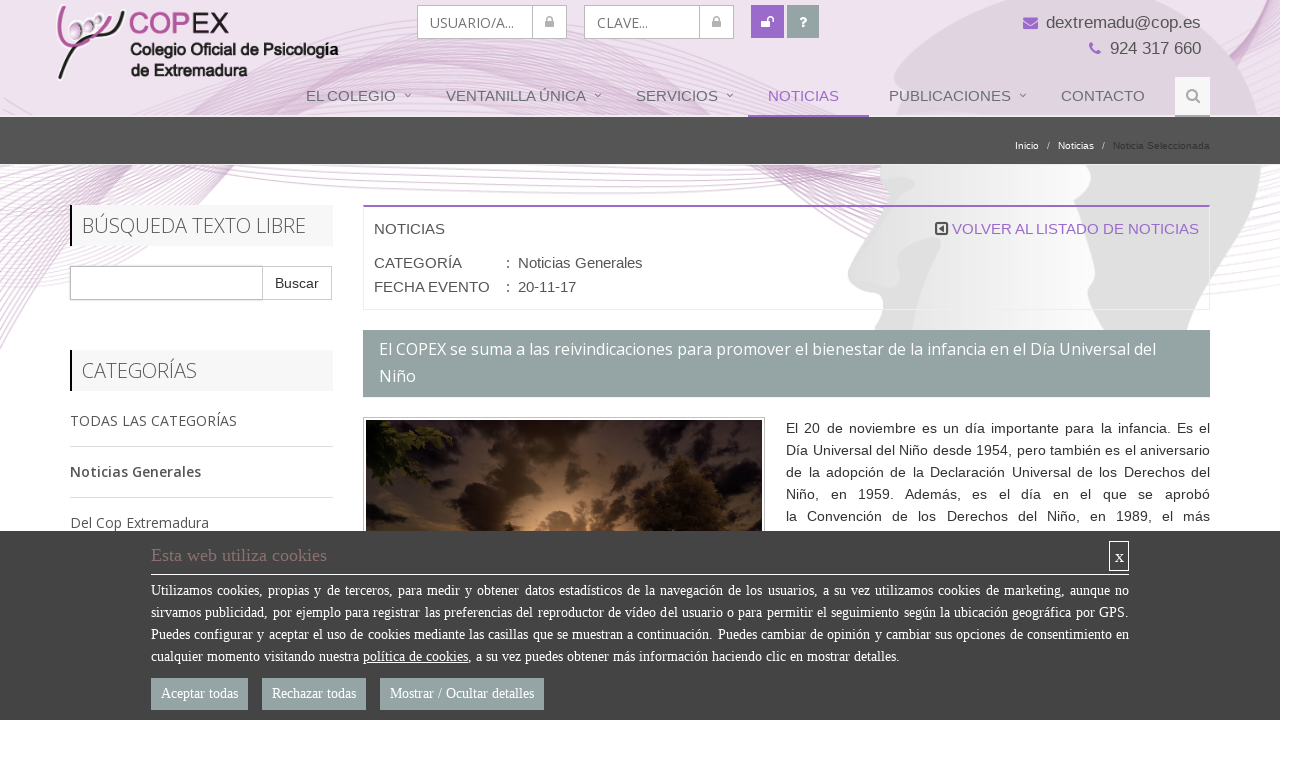

--- FILE ---
content_type: text/html; charset=UTF-8
request_url: https://copex.es/actualidad/noticia_des.php?id_not=298&id_categoria=8&id_subcategoria=&id_y=2017&id_m=&f_pagina=&b_libre=
body_size: 10517
content:
<!DOCTYPE html>
<!--[if IE 8]> <html lang="en" class="ie8"> <![endif]-->
<!--[if IE 9]> <html lang="en" class="ie9"> <![endif]-->
<!--[if !IE]><!--> <html lang="en"> <!--<![endif]-->
<head>
    <title>COP Extremadura</title>
<meta charset="utf-8">
<meta name="viewport" content="width=device-width, initial-scale=1.0">
<meta name="description" content="">
<meta name="author" content="">
<link rel="shortcut icon" href="/favicon.ico">    <link rel='stylesheet' type='text/css' href='//fonts.googleapis.com/css?family=Open+Sans:400,300,600&amp;subset=cyrillic,latin'>
<!-- CSS Global Compulsory -->
<link rel="stylesheet" href="/css/bootstrap.min.css">
<link rel="stylesheet" href="/css/style.css">
<!-- CSS Header and Footer -->
<link rel="stylesheet" href="/css/header-default.css">
<link rel="stylesheet" href="/css/footer-v1.css">
<!-- CSS Implementing Plugins -->
<link rel="stylesheet" href="/css/animate.css">
<link rel="stylesheet" href="/css/line-icons.css">
<link rel="stylesheet" href="/css/font-awesome.min.css">
<link rel="stylesheet" type="text/css" href="/css/jquery.fancybox.css" media="screen" />
<!-- CSS Theme -->    
<link rel="stylesheet" href="/css/sky-forms.css">
<link rel="stylesheet" href="/css/custom-sky-forms.css">
<link rel="stylesheet" href="/css/color/purple.css" id="style_color">
<link rel="stylesheet" href="/css/custom.css">
<script>
function aceptar() {
    //Generamos la cookie
    var myCookie = setCookie("i_cookies", 2, 365);
    $("#cookie").hide();
}
function rechazar() {
    //Generamos la cookie
    var myCookie = setCookie("i_cookies", 3, 0.01);
    $("#cookie").hide();
}
function abrircookie() {
    $("#cookie").fadeIn("slow","linear");
}
function setCookie(cname, cvalue, days) {
    var d = new Date();
    d.setTime(d.getTime()+(days * 24 * 60 * 60 * 1000));
    var expires = "expires="+d.toGMTString();
    document.cookie = cname + "=" + cvalue + "; " + expires;
}
</script>    <link rel="stylesheet" href="/css/carousel/owl.carousel.css">
    <link rel="stylesheet" type="text/css" href="/css/jquery.fancybox.css" media="screen" />
</head>	

<body>
<div class="wrapper cabe11">     
    <div class="header">
        <div id="cookie" >
<div class="cookieMessage">
    
    <div>
	    <div style="border-bottom: 1px solid #fff; padding-bottom: 5px; margin-bottom: 5px; font-size: 18px; color: #8c7070;">Esta web utiliza cookies
	    <div style="float: right; width: 20px; cursor: pointer; color: #fff; border: 1px solid #fff; text-align: center;" onclick="aceptar();">x</div>
	    </div>
	    <div>Utilizamos cookies, propias y de terceros, para medir y obtener datos estadísticos de la navegación de los usuarios, a su vez utilizamos cookies de marketing, aunque no sirvamos publicidad, por ejemplo para registrar las preferencias del reproductor de vídeo del usuario o para permitir el seguimiento según la ubicación geográfica por GPS. Puedes configurar y aceptar el uso de cookies mediante las casillas que se muestran a continuación. Puedes cambiar de opinión y cambiar sus opciones de consentimiento en cualquier momento visitando nuestra <a href="/colegio/politica_cookies.php" style="">política de cookies</a>, a su vez puedes obtener más información haciendo clic en mostrar detalles.</div>
    </div>
    <div id="" style="padding-top: 10px;">
    <button class="btn-u btn-u-default" style="padding: 5px 10px;" type="button" onclick="aceptar();"> Aceptar todas </button>
    <button class="btn-u btn-u-default" style="padding: 5px 10px; margin-left: 10px;" type="button" onclick="rechazar();"> Rechazar todas </button>
    <button class="btn-u btn-u-default" style="padding: 5px 10px; margin-left: 10px;" type="button" data-toggle="collapse" data-target="#detaid" aria-expanded="false" aria-controls="detaid"> Mostrar / Ocultar detalles </button>
    </div>

	<div class="collapse multi-collapse" id="detaid" style="clear: both; padding-top: 20px;">
		
		<div style="padding-top: 10px;">
		    <div style="pointer-events: auto; margin-left: 8px; margin-right: 0px;">
			    <div>
				    <div id="">
					    <div id="">
						    <div style="float: left;" title="Obligatorio. No se puede deseleccionar. Las cookies necesarias activan las funciones básicas como la navegación en la página y el acceso a áreas seguras de la página web. La página web no puede funcionar adecuadamente sin estas cookies."><input type="checkbox" id="nec" class="" disabled="disabled" checked="checked"><label for="nec" style="color: #fff; padding-left: 10px; font-weight: normal;">Necesarias</label></div>
						    <div style="float: left; padding-left: 20px;" title="Las cookies Analíticas ayudan a los propietarios de páginas web a comprender cómo interactúan los visitantes con las páginas web reuniendo y proporcionando información de forma anónima."><input type="checkbox" id="ana" class="" tabindex="0"><label for="ana" style="color: #fff; padding-left: 10px; font-weight: normal;">Analíticas</label></div>
						    <div style="float: left; padding-left: 20px;" title="Las cookies de Personalización permiten a la página web recordar información que cambia la forma en que la página se comporta o el aspecto que tiene, como su idioma preferido o la región en la que usted se encuentra."><input type="checkbox" id="pre" class="" tabindex="0"><label for="pre" style="color: #fff; padding-left: 10px; font-weight: normal;">Personalización</label></div>
						    <div style="float: left; padding-left: 20px;" title="Las cookies de marketing se utilizan para rastrear a los visitantes en las páginas web. La intención es mostrar anuncios relevantes y atractivos para el usuario individual. "><input type="checkbox" id="mar" class="" tabindex="0"><label for="mar" style="color: #fff; padding-left: 10px; font-weight: normal;">Marketing</label></div>
					    </div>
				    </div>
			    </div>
		    </div>
	    </div>
		    
		<div class="tab-v99" style="clear: both; padding-top: 20px;">
            <ul class="nav nav-pills">
                <li class="active"><a href="#uno" data-toggle="tab">Declaración de cookies</a></li>
                <li><a href="#dos" data-toggle="tab">Acerca de las cookies</a></li>
            </ul>
				
			<div class="tab-content">
					
				<div class="tab-pane fade in active" id="uno">

					<div class="texto_suave" style="text-align: justify; padding-top: 10px;">
							
						<div class="row tab-v3">
					        <div class="col-md-3">
					            <ul class="nav nav-pills nav-stacked">
					                <li class="active"><a href="#hom-1" data-toggle="tab"> TÉCNICAS</a></li>
					                <li><a href="#hom-2" data-toggle="tab"> ANALÍTICAS</a></li>
					                <li><a href="#hom-3" data-toggle="tab"> PERSONALIZACIÓN</a></li>
					                <li><a href="#hom-4" data-toggle="tab"> SIN CLASIFICAR</a></li>
					            </ul>
					        </div>
	
					        <div class="col-md-9">
					           <div class="tab-content">
					                    
					                <div class="tab-pane fade in active" id="hom-1">
					                Las cookies técnicas son aquellas imprescindibles y estrictamente necesarias para el correcto funcionamiento de un sitio Web y el uso de las diferentes opciones y servicios que ofrece.
					                <table style="font-size: 12px; margin-top: 10px;">
					                <tr style="background-color: #bf9b9b;">
					                	<td>NOMBRE</td>
					                	<td>PROVEEDOR</td>
					                	<td>PROPÓSITO</td>
					                	<td>CADUCIDAD</td>
					                	<td>TIPO</td>
					                </tr>
					                <tr>
					                	<td valign="top">PHPSESSID</td>
					                	<td valign="top">www.copex.es</td>
					                	<td valign="top">Conserva los estados de los usuarios en todas las peticiones de la página.</td>
					                	<td valign="top">Session</td>
					                	<td valign="top">HTTP</td>
					                </tr>
					                <tr>
					                	<td valign="top">i_cookies</td>
					                	<td valign="top">.copex.es</td>
					                	<td valign="top">Almacena el estado de consentimiento de cookies del usuario para el dominio actual.</td>
					                	<td valign="top">1 año</td>
					                	<td valign="top">HTTP</td>
					                </tr>
					                </table>
					                </div>
					                    
					                <div class="tab-pane fade in" id="hom-2">
					                Son las utilizadas por las páginas web, para elaborar perfiles de los usuarios donde se recogen detalles de la navegación mediante los que se pueden poder conocer las preferencias de los usuarios con el fin de mejorar la oferta de productos y servicios.
					                <table style="font-size: 12px; margin-top: 10px;">
					                <tr style="background-color: #bf9b9b;">
					                	<td>NOMBRE</td>
					                	<td>PROVEEDOR</td>
					                	<td>PROPÓSITO</td>
					                	<td>CADUCIDAD</td>
					                	<td>TIPO</td>
					                </tr>
					                <tr>
					                	<td valign="top">_gid</td>
					                	<td valign="top">.copex.es</td>
					                	<td valign="top">Registra una identificación única que se utiliza para generar datos estadísticos acerca de cómo utiliza el visitante el sitio web.</td>
					                	<td valign="top">1 día</td>
					                	<td valign="top">HTTP</td>
					                </tr>
					                <tr>
					                	<td valign="top">_ga</td>
					                	<td valign="top">.copex.es</td>
					                	<td valign="top">Registra una identificación única que se utiliza para generar datos estadísticos acerca de cómo utiliza el visitante el sitio web.</td>
					                	<td valign="top">2 años</td>
					                	<td valign="top">HTTP</td>
					                </tr>
					                <tr>
					                	<td valign="top">_gat</td>
					                	<td valign="top">.copex.es</td>
					                	<td valign="top">Registra una identificación única que se utiliza para generar datos estadísticos acerca de cómo utiliza el visitante el sitio web.</td>
					                	<td valign="top">Session</td>
					                	<td valign="top">HTTP</td>
					                </tr>
					                </table>
					                </div>
					                    
					                <div class="tab-pane fade in" id="hom-3">
					                Permiten al usuario escoger o personalizar características de la página Web.
					                </div>
					                    
					                <div class="tab-pane fade in" id="hom-4">
					                Las cookies no clasificadas son cookies que no pertenecen a ninguna otra categoría o están en proceso de categorización.
					                </div>
					                    
					            </div>
					        </div>
					    </div>
			                
					</div>
					
				</div>
			
				<div class="tab-pane fade in" id="dos">
					
					<div style="text-align: justify; color: #fff;">
						<div>Las cookies son pequeños archivos de texto que los sitios web que visita colocan en su computadora. Los sitios web utilizan cookies para ayudar a los usuarios a navegar de manera eficiente y realizar ciertas funciones. Las cookies que se requieren para que el sitio web funcione correctamente se pueden configurar sin su permiso. Todas las demás cookies deben aprobarse antes de que se puedan configurar en el navegador.</div>
						<div>Puede cambiar su consentimiento para el uso de cookies en cualquier momento en nuestra página de Política de cookies.</div>
						<a href="/colegio/politica_cookies.php">Ver Política de Cookies</a>
					</div>
						
				</div>
				
			</div>
		</div>
	</div>
    
</div>
</div>

<div class="container">
    <div class="row">
    	
		<div class="cmio_3 alt90"><img class="logomas" src="/img/logo_copex_mini.png" alt="Logo" onclick="window.location='/index.php'"></div>
		
		<div class="cmio_6">
			<form class="sky-form" style="border: none;" id="log" name="log" action="" method="post">
							<input type="hidden" name="action" value="login_index">
				<div class="row" style="padding-top: 5px; margin-left: 6%;">
                	<div class="cmio_input" style="padding-left: 2%;">
                    	<label class="input">
		                	<i class="icon-append fa fa-lock"></i>
		                    <input id="user-box" name="email" type="text" value="" placeholder="USUARIO/A...">
			                <b class="tooltip tooltip-bottom-right">Nº de colegiado, con 5 números.</b>
	                    </label>
	                </div>
                        
	                <div class="cmio_input" style="padding-left: 2%;">
	                	<label class="input">
		                	<i class="icon-append fa fa-lock"></i>
		                    <input id="clave-box" name="password" type="password" placeholder="CLAVE...">
                    	</label>
                    </div>
                    
                    <span style="padding-left: 2%; float: left;">
                    <button id="logcop" type="submit" class="btn-u" style="padding: 6px 10px;"><i class="fa fa-unlock"></i></button>
                    <button type="button" class="btn-u btn-u-default clave" data-fancybox-type="iframe" href="/login/recupera_clave.php" style="padding: 6px 12px 6px 12px;"><i class="fa fa-question"></i></button>
                    </span>
                </div>
				
				<div class="row">
					<div id="notification_cab" class="col-md-12" style="margin-left: 8%;">
											<div id="notification_cab"></div>
										</div>
				</div>
							</form>
			
			<div class="datostel">
				<ul class="list-unstyled who pull-right" style="font-size: 1.2em;">
			        <li style="clear: both;" class="pull-right"><a href="mailto:dextremadu@cop.es"><i class="fa fa-envelope"></i>dextremadu@cop.es</a></li>
			        <li style="clear: both;" class="pull-right"><i class="fa fa-phone"></i>924 317 660</li>
			    </ul>
			</div>
		</div>
	</div>

    <button type="button" class="navbar-toggle" data-toggle="collapse" data-target=".navbar-responsive-collapse">
		<span class="sr-only">Menú Despliega</span>
		<span class="fa fa-bars"></span>
    </button>

</div>        <div class="collapse navbar-collapse mega-menu navbar-responsive-collapse">
            <div class="container">
                <ul class="nav navbar-nav">
                    <!-- Colegio -->
                    <li class="dropdown">
                        <a href="/colegio/colegio.php" class="dropdown-toggle">El Colegio</a>
                        <ul class="dropdown-menu">
                        	<li><a href="/colegio/colegio.php">El Colegio</a></li>
							<li><a href="/colegio/junta.php">Junta de Gobierno</a></li>
							<li><a href="/colegio/estatutos.php">Estatutos</a></li>
							<li><a href="/colegio/comision_deontologica.php">Comisión Deontológica</a></li>
														<li class="dropdown-submenu">
                                <a href="javascript:void(0);">Áreas</a>
                                <ul class="dropdown-menu">
                                    <li><a href="/colegio/normativa.php">Áreas</a></li>
                                                                        <li><a href="/colegio/areas.php?id=11"></a></li>
                                                                        <li><a href="/colegio/areas.php?id=10">Comisión Deontológica</a></li>
                                                                        <li><a href="/colegio/areas.php?id=8">Intervención en Emergencias </a></li>
                                                                        <li><a href="/colegio/areas.php?id=3">Intervención Social Igualdad y Dependencia</a></li>
                                                                        <li><a href="/colegio/areas.php?id=1">Psicología Clínica y de la Salud</a></li>
                                                                        <li><a href="/colegio/areas.php?id=5">Psicología de la Educación</a></li>
                                                                        <li><a href="/colegio/areas.php?id=2">Psicología del Deporte</a></li>
                                                                        <li><a href="/colegio/areas.php?id=4">Psicología del Trabajo y de las Organizaciones</a></li>
                                                                        <li><a href="/colegio/areas.php?id=7">Psicología del Tráfico y Seguridad</a></li>
                                                                        <li><a href="/colegio/areas.php?id=6">Psicología Jurídica</a></li>
                                                                        <li><a href="/colegio/areas.php?id=9">Psicoterapia</a></li>
                                                                    </ul>                                
                            </li>
                            							<li><a href="/colegio/convenios.php">Convenios y colaboraciones</a></li>
														<li><a href="/colegio/institucional.php">Actividad institucional</a></li>
							<li><a href="/colegio/transparente.php">Colegio Transparente</a></li>
							<li><a href="/colegio/galeria.php">Galería</a></li>
							<li><a href="/contacto.php">Localización / Contacto</a></li>
                        </ul>
                    </li>
                    <!-- End Colegio -->

                    <!-- Ventanilla -->                        
                    <li class="dropdown">
                        <a href="/ventanilla/tramites.php" class="dropdown-toggle">VENTANILLA ÚNICA</a>
                        <ul class="dropdown-menu">
                            <li><a href="/ventanilla/tramites.php">Cómo Colegiarse</a></li>
                            <li><a href="/ventanilla/colegiacion.php">Colegiación on-line</a></li>
							<li><a data-toggle="modal" id='login_link' href="#myModal" enl='/ventanilla/misdatos.php'>Mis Datos</a></li>
							<li><a data-toggle="modal" id='login_link' href="#myModal" enl='/ventanilla/bajacop.php'>Baja de Colegio</a></li>
							<li><a href="/ventanilla/directorio.php">Buscar un/a Psicólogo/a</a></li>
							<li><a href="/ventanilla/sociedades.php">Sociedades Profesionales</a></li>
							<li><a href="/ventanilla/denuncias_comi.php">Quejas ante la Comisión Deontológica</a></li>
							<li><a href="/ventanilla/sugerencias.php">Sugerencias y Quejas</a></li>
                        </ul>
                    </li>
                    <!-- End Ventanilla -->

                    <!-- Servicios -->
                    <li class="dropdown">
                        <a href="/servicios/formacion.php" class="dropdown-toggle">Servicios</a>
                        <ul class="dropdown-menu">
                            <li class="dropdown-submenu">
                                <a href="javascript:void(0);">Formación</a>
                                <ul class="dropdown-menu">
                                    <li><a href="/servicios/formacion.php">Cursos y Seminarios</a></li>
                                    <li><a href="https://formacion.copex.es/" target="_blank">Formación on-line</a></li>
									<li><a href="https://www.cop.es/index.php?page=focad" target="_blank">Cursos FOCAD</a></li>
									<li><a href="/servicios/formacion.php?tf=3">Cursos externos al Copex</a></li>
									<li><a data-toggle="modal" id='login_link' href="#myModal" enl='/servicios/formacion_publicar.php'>Sugiérenos un curso</a></li>
                                </ul>                                
                            </li>                        
                            
                            <li class="dropdown-submenu">
                                <a href="javascript:void(0);">Trámites Administrativos</a>
                                <ul class="dropdown-menu">
                                    <li><a data-toggle="modal" id='login_link' href="#myModal" enl='/servicios/abrir_consulta.php'>Abrir Consulta</a></li>
									<li><a data-toggle="modal" id='login_link' href="#myModal" enl='/servicios/juri_sociedades.php'>Sociedades Profesionales</a></li>
									<li><a data-toggle="modal" id='login_link' href="#myModal" enl='/servicios/exencion_iva.php'>Exención de IVA</a></li>
									<li><a data-toggle="modal" id='login_link' href="#myModal" enl='/servicios/centro_sanitario.php'>Autorización Centro Sanitario</a></li>
									<li><a data-toggle="modal" id='login_link' href="#myModal" enl='/servicios/mail_cop.php'>Email COP</a></li>
									<li><a data-toggle="modal" id='login_link' href="#myModal" enl='/servicios/certificados.php'>Solicitar Certificados</a></li>
									<!-- <li><a data-toggle="modal" id='login_link' href="#myModal" enl='/servicios/asesoria_labo.php#'>Solicitud Asesoría Laboral</a></li> -->
                                </ul>                                
                            </li>
                            <li class="dropdown-submenu">
                                <a href="javascript:void(0);">Asesoría Jurídica</a>
                                <ul class="dropdown-menu">
                                    <li><a data-toggle="modal" id='login_link' href="#myModal" enl='/servicios/juri_normativa.php'>Normativa en el ámbito de la Psicologia</a></li>
									<!-- <li><a data-toggle="modal" id='login_link' href="#myModal" enl='/servicios/juri_informes.php'>Actas Junta</a></li>
									<li><a data-toggle="modal" id='login_link' href="#myModal" enl='/servicios/juri_asesoria.php#'>Contacto con la Asesora Jurídica</a></li> -->
                                </ul>                                
                            </li>
                            
                            <li><a data-toggle="modal" id='login_link' href="#myModal" enl='/servicios/seguro_civil.php'>Seguro de Responsabilidad Civil</a></li>
                            
                                                        <li class="dropdown-submenu">
                                <a href="javascript:void(0);">Ofertas de Empleo</a>
                                <ul class="dropdown-menu">
                                    <li><a data-toggle="modal" id='login_link' href="#myModal" enl='/servicios/empleo_bolsa.php'>Ofertas de Empleo</a></li>
									<li><a href="/servicios/empleo_publicar.php">Publicar oferta de Empleo</a></li>
                                </ul>                                
                            </li>
                                                        <li><a href="/servicios/tablon.php">Tablón de anuncios</a></li>
                            																					<li><a href="/servicios/enlaces.php?id_categoria=enl">Enlaces de interés</a></li>
														<!-- <li><a data-toggle="modal" id='login_link' href="#myModal" enl='/servicios/terapias.php'>Terapias</a></li>
							<li><a href="http://www.cop.es/index.php?page=psicologia-sanitaria" target="_blank">Psicología Sanitaria ¡YA!</a></li> -->
							<li><a href="/servicios/ventajas.php">Ventajas de estar colegiado/a</a></li>
							<li><a href="/servicios/formacion.php?tf=2">Otras actividades ajenas al COP</a></li>
                        </ul>
                    </li>
                    <!-- End Servicios -->
                    
                    <!-- Noticias -->
                    <li class="active">
                        <a href="/actualidad/noticias.php">Noticias</a>
                    </li>
                    <!-- End Shortcodes -->

                    <li class="dropdown">
                        <a href="javascript:void(0);" class="dropdown-toggle" data-toggle="dropdown">Publicaciones</a>
                        <ul class="dropdown-menu">
                        <!-- 
                            <li><a href="/docs/publicaciones.php">Información general</a></li>
							<li><a data-toggle="modal" id='login_link' href="#myModal" enl='/docs/publis.php?tipo=1'>Publicaciones COPEX</a></li>
						 -->
							<li><a target="_blank" href="https://www.infocop.es/">Infocop</a></li>
							<li><a target="_blank" href="http://www.papelesdelpsicologo.es/">Papeles del Psicólogo</a></li>
							<li><a data-toggle="modal" id='login_link' href="#myModal" enl='/docs/publis.php?tipo=3'>Otras Publicaciones</a></li>
                        </ul>
                    </li>
                    
                    <li>
                        <a href="/contacto.php">Contacto</a>
                    </li>

                    <!-- Search Block -->
                    <li>
                        <i class="search fa fa-search search-btn"></i>
                        <div class="search-open">
                            <div class="input-group animated fadeInDown">
                            	<form name="fbuscar" action="/buscar_texto.php" method="post">
                                <span class="input-group-btn">
                                	<input type="text" class="form-control" name="buscar_texto" placeholder="Buscar">
                                    <button class="btn-u" type="button" onclick="document.fbuscar.submit();">Ir</button>
                                </span>
                                </form>
                            </div>
                        </div>    
                    </li>
                    <!-- End Search Block -->
                </ul>
            </div><!--/end container-->
</div>    </div>
    <div class="breadcrumbs breadcrumbs-dark">
        <div class="container">
            <h1 class="pull-left"></h1>
            <ul class="pull-right breadcrumb">
                <li><a href="/index.php">Inicio</a></li>
                <li><a href="noticias.php">Noticias</a></li>
                <li class="active">Noticia Seleccionada</li>
            </ul>
        </div>
    </div>
    
	<form name="formu" id="formu" action="noticias.php" method="post">
	<input type="hidden" name="id_categoria" id="id_categoria" value="8" />
	<input type="hidden" name="id_subcategoria" id="id_subcategoria" value="" />
	<input type="hidden" name="id_y" id="id_y" value="2017" />
	<input type="hidden" name="id_m" id="id_m" value="" />
	<input type="hidden" name="f_numpags" value="" />
	<input type="hidden" name="f_pagina" value="" />
					
	<div class="container content">
		<div class="row">
            <div class="col-md-3">
            	<div class="headline-v2 bg-color-light"><h2>BÚSQUEDA TEXTO LIBRE</h2></div>
<div class="margin-bottom-50">
	<div class="input-group">
		<input id="b_libre" name="b_libre" value="" class="form-control" type="text">
        <span class="input-group-btn">
        <button class="btn btn-default" type="button" onclick="document.formu.submit();">Buscar</button>
        </span>
    </div>
</div>

<div class="headline-v2 bg-color-light"><h2>CATEGORÍAS</h2></div>
	<ul class="list-unstyled blog-latest-posts margin-bottom-50">
		<li>
			<h3><a href="/actualidad/noticias.php?id_y=2017&id_m=&b_libre=">TODAS LAS CATEGORÍAS</a></h3>
		</li>
				<li>
				    <h3><b>Noticias Generales</b></h3>
						</li>
			<li>
				    <h3><a href="/actualidad/noticias.php?id_categoria=9&id_y=2017&id_m=&b_libre=">Del Cop Extremadura</a></h3>
						</li>
			<li>
				    <h3><a href="/actualidad/noticias.php?id_categoria=10&id_y=2017&id_m=&b_libre=">FORMACION</a></h3>
						</li>
			<li>
				    <h3><a href="/actualidad/noticias.php?id_categoria=11&id_y=2017&id_m=&b_libre=">Defensa de la Profesion</a></h3>
						</li>
		</ul>
                

<div class="headline-v2 bg-color-light"><h2>POR MESES</h2></div>
<ul class="list-unstyled blog-latest-posts">
	<li>
		<h3><a href="/actualidad/noticias.php?id_categoria=8&id_subcategoria=&b_libre=">TODAS LAS FECHAS</a></h3>
	</li>
</ul>
<ul class="list-inline tags-v2 margin-bottom-50">
		<li><a href="/actualidad/noticias.php?id_categoria=8&id_subcategoria=&id_y=2025&id_m=12&b_libre=">Diciembre 2025</a></li>
			<li><a href="/actualidad/noticias.php?id_categoria=8&id_subcategoria=&id_y=2025&id_m=11&b_libre=">Noviembre 2025</a></li>
			<li><a href="/actualidad/noticias.php?id_categoria=8&id_subcategoria=&id_y=2025&id_m=10&b_libre=">Octubre 2025</a></li>
			<li><a href="/actualidad/noticias.php?id_categoria=8&id_subcategoria=&id_y=2025&id_m=9&b_libre=">Septiembre 2025</a></li>
			<li><a href="/actualidad/noticias.php?id_categoria=8&id_subcategoria=&id_y=2025&id_m=8&b_libre=">Agosto 2025</a></li>
			<li><a href="/actualidad/noticias.php?id_categoria=8&id_subcategoria=&id_y=2025&id_m=6&b_libre=">Junio 2025</a></li>
			<li><a href="/actualidad/noticias.php?id_categoria=8&id_subcategoria=&id_y=2025&id_m=5&b_libre=">Mayo 2025</a></li>
			<li><a href="/actualidad/noticias.php?id_categoria=8&id_subcategoria=&id_y=2025&id_m=4&b_libre=">Abril 2025</a></li>
			<li><a href="/actualidad/noticias.php?id_categoria=8&id_subcategoria=&id_y=2025&id_m=3&b_libre=">Marzo 2025</a></li>
			<li><a href="/actualidad/noticias.php?id_categoria=8&id_subcategoria=&id_y=2025&id_m=2&b_libre=">Febrero 2025</a></li>
			<li><a href="/actualidad/noticias.php?id_categoria=8&id_subcategoria=&id_y=2025&id_m=1&b_libre=">Enero 2025</a></li>
			<li><a href="/actualidad/noticias.php?id_categoria=8&id_subcategoria=&id_y=2024&id_m=12&b_libre=">Diciembre 2024</a></li>
	</ul>

<div class="headline-v2 bg-color-light"><h2>POR AÑOS</h2></div>
<ul class="list-unstyled blog-latest-posts">
	<li>
		<h3><a href="/actualidad/noticias.php?id_categoria=8&id_subcategoria=&b_libre=">TODAS LAS FECHAS</a></h3>
	</li>
</ul>
<ul class="list-inline tags-v2 margin-bottom-50">
		<li><a href="/actualidad/noticias.php?id_categoria=8&id_subcategoria=&id_y=2025&b_libre=">2025</a></li>
			<li><a href="/actualidad/noticias.php?id_categoria=8&id_subcategoria=&id_y=2024&b_libre=">2024</a></li>
			<li><a href="/actualidad/noticias.php?id_categoria=8&id_subcategoria=&id_y=2023&b_libre=">2023</a></li>
			<li><a href="/actualidad/noticias.php?id_categoria=8&id_subcategoria=&id_y=2022&b_libre=">2022</a></li>
			<li><a href="/actualidad/noticias.php?id_categoria=8&id_subcategoria=&id_y=2021&b_libre=">2021</a></li>
			<li><a href="/actualidad/noticias.php?id_categoria=8&id_subcategoria=&id_y=2020&b_libre=">2020</a></li>
			<li><a href="/actualidad/noticias.php?id_categoria=8&id_subcategoria=&id_y=2019&b_libre=">2019</a></li>
			<li><a href="/actualidad/noticias.php?id_categoria=8&id_subcategoria=&id_y=2018&b_libre=">2018</a></li>
			<li>2017</li>
			<li><a href="/actualidad/noticias.php?id_categoria=8&id_subcategoria=&id_y=2016&b_libre=">2016</a></li>
	</ul>
<script>
document.formu.b_libre.focus();
</script>            	<ul class="list-group sidebar-nav-v1" id="sidebar-nav">

		<li class="list-group-item">
					<a href="http://www.copex.es/ventanilla/tramites.php" title="CÓMO COLEGIARSE" >CÓMO COLEGIARSE</a>
			</li>
						<li class="list-group-item">
				<span class="badge badge-u">Nuevo</span>
					<a href="https://www.copex.es/servicios/tablon.php" title="TABLÓN DE ANUNCIOS" >TABLÓN DE ANUNCIOS</a>
			</li>
						<li class="list-group-item">
					<a href="https://www.copex.es/servicios/preguntas.php" title="Preguntas frecuentes" >PREGUNTAS FRECUENTES</a>
			</li>
						
</ul>            </div>
            <div class="col-md-9">
								<div class="shadow-wrapper margin-bottom-20">
					<div class="tag-box-v1" style="padding: 10px;">
					
						<div class="texto_gris">
							<div style="float: left; margin-bottom: 10px;">NOTICIAS</div>
							<div style="float: right;"><i class="fa fa-caret-square-o-left"></i> <a href="/actualidad/noticias.php?id_categoria=8&id_subcategoria=&id_y=2017&id_m=&f_pagina=&b_libre=">VOLVER AL LISTADO DE NOTICIAS</a></div>
							<div style="clear: both;"></div>
														<div class="texto_suave"><span style="width: 128px; display:inline-block;">CATEGORÍA</span> : &nbsp;Noticias Generales</div>
														<div class="texto_suave"><span style="width: 128px; display:inline-block;">FECHA EVENTO</span> : &nbsp;20-11-17</div>
						</div>
						
					</div>
				</div>
				
				<div class="panel panel-grey equal-height-column">
                	<div class="panel-heading">
                    	<h3 class="panel-title">El COPEX se suma a las reivindicaciones para promover el bienestar de la infancia en el Día Universal del Niño</h3>
                    </div>
                                    </div>
				
								<div id="links" class="margin-bottom-20" style="text-align: justify;">
										<div style="float: left; max-width: 50%;"><a class="agrupo" rel="grupo" href="/gestor/uploads/noticias/big/father-and-son-2258681_960_720.jpg"><img src="/gestor/uploads/noticias/big/father-and-son-2258681_960_720.jpg" style="float: left; border: 1px solid silver; padding: 2px; margin-right: 5%; margin-bottom: 10px; max-width: 95%;" /></a></div>
										El 20 de noviembre es un d&iacute;a importante para la infancia. Es el D&iacute;a Universal del Ni&ntilde;o desde 1954, pero tambi&eacute;n es el aniversario de la adopci&oacute;n de la&nbsp;Declaraci&oacute;n Universal de los Derechos del Ni&ntilde;o, en 1959. Adem&aacute;s, es el d&iacute;a en el que se aprob&oacute; la&nbsp;Convenci&oacute;n de los Derechos del Ni&ntilde;o, en 1989, el m&aacute;s universal de los&nbsp;tratados internacionales.<br /><br />La Convenci&oacute;n sobre los Derechos del Ni&ntilde;o establece una serie de derechos, incluidos los relativos a la vida, a la salud, a la educaci&oacute;n y a jugar, as&iacute; como el derecho a la vida familiar, a estar protegidos de la violencia, a no ser discriminados y a que se escuchen sus opiniones.<br /><br />En este sentido, la&nbsp;EFPA (European Federation of Psychologists Associations-Federaci&oacute;n Europea de Asociaciones de Psic&oacute;logos) ha emitido una nota de prensa, que transcribimos a continuaci&oacute;n y con la que el COPEX se suma a las reivindicaciones de este d&iacute;a:<br />
<p align="left">&ldquo;Los psic&oacute;logos est&aacute;n preocupados porque la violaci&oacute;n de los Derechos de los ni&ntilde;os afecte a su vida diaria, su futuro, y, por lo tanto, tambi&eacute;n el futuro com&uacute;n de nuestras sociedades en general.<div style='height:10px;'></div>
<p align="left">El establecimiento de un D&iacute;a Universal del Ni&ntilde;o por la ONU en 1989, tuvo como objetivo centrar la atenci&oacute;n en un tema importante: el&nbsp;bienestar de los ni&ntilde;os&nbsp;en todo el mundo.<div style='height:10px;'></div>
<p align="left">La situaci&oacute;n actual en Europa y a nivel mundial, ofrece&nbsp;numerosos ejemplos sobre el incumplimiento de la Convenci&oacute;n&nbsp;de los Derechos del Ni&ntilde;o. Esto se refiere, por ejemplo, a los ni&ntilde;os que viven en la pobreza, que a menudo no tienen acceso a la escolarizaci&oacute;n y est&aacute;n en situaci&oacute;n de inseguridad alimentaria, los ni&ntilde;os con dificultades que, debido a la exclusi&oacute;n, en ocasiones se ven privados del valor y los Derechos, y los ni&ntilde;os desplazados que, a menudo, sufren la privaci&oacute;n de muchos de sus Derechos, que deber&iacute;an tener garantizados de acuerdo con la Convenci&oacute;n de las Naciones Unidas sobre los Derechos del Ni&ntilde;o.<div style='height:10px;'></div>
<p align="left">Tal y como se&ntilde;ala el profesor&nbsp;Uli Wagner&nbsp;de la Junta de Derechos Humanos y Psicolog&iacute;a de la EFPA (EFPA Board Human Rights and Psychology), &lsquo;la violaci&oacute;n de los Derechos de los ni&ntilde;os afecta a su vida diaria, su futuro y, por lo tanto, tambi&eacute;n el futuro com&uacute;n de nuestras sociedades en general. La investigaci&oacute;n psicol&oacute;gica ha demostrado que la violaci&oacute;n de los Derechos Humanos de los ni&ntilde;os puede conducirles al sufrimiento individual y al trauma psicol&oacute;gico; reduce el &eacute;xito educativo y, consecuentemente, disminuye dr&aacute;sticamente sus posibilidades de participaci&oacute;n en la sociedad y en el empleo. Y la violaci&oacute;n de los Derechos de los ni&ntilde;os puede conllevar sentimientos de desesperaci&oacute;n en ni&ntilde;os y j&oacute;venes, con grandes consecuencias tambi&eacute;n para las sociedades: como la investigaci&oacute;n psicol&oacute;gica ha demostrado, tales experiencias est&aacute;n asociadas con un mayor riesgo de que los j&oacute;venes recurran a la violencia&rsquo;.<div style='height:10px;'></div>
<p align="left">Los ni&ntilde;os y los j&oacute;venes son los principales impulsores del cambio social y econ&oacute;mico, ya que pueden ser innovadores, al ver el mundo con nuevos ojos. Para poder alcanzar sus oportunidades potenciales y creativas, deben tener sus Derechos protegidos, y cada uno debe hacer su parte: los Gobiernos, el sector privado, los profesionales y la sociedad civil.<div style='height:10px;'></div>
<p align="left">La Profesora&nbsp;Margarida Gaspar&nbsp;de Matos&nbsp;de la Junta de Promoci&oacute;n y Prevenci&oacute;n de la EFPA (EFPA Board Promotion and Prevention) a&ntilde;ade que &lsquo;el conocimiento psicol&oacute;gico puede contribuir a la creaci&oacute;n de Comunidades y pa&iacute;ses seguros y de apoyo. Esto se refiere a muchas acciones diversas para promover la integraci&oacute;n en la sociedad, la prevenci&oacute;n de la violencia, la educaci&oacute;n inclusiva y la mejora de la atenci&oacute;n a la salud. La investigaci&oacute;n y la pr&aacute;ctica psicol&oacute;gicas han desarrollado programas de intervenci&oacute;n y han demostrado su eficacia. Es decir, se dispone de conocimientos cient&iacute;ficos psicol&oacute;gicos y enfoques de pr&aacute;ctica profesional, para superar las violaciones de los derechos de los ni&ntilde;os. La Federaci&oacute;n Europea de Asociaciones de Psic&oacute;logos insta a las sociedades y a los pol&iacute;ticos a utilizarlos".<div style='height:10px;'></div>				</div>
								
				<div class="margin-bottom-20 clearfix"></div>
				
						        
		        				
										
				<div class="shadow-wrapper margin-bottom-50">
					<div class="tag-box-v1" style="padding: 10px; overflow: hidden;">
						<div class="texto_gris">
							<div style="float: left;"></div>
							<div style="float: right;"><i class="fa fa-caret-square-o-left"></i> <a href="/actualidad/noticias.php?id_categoria=8&id_subcategoria=&id_y=2017&id_m=&f_pagina=&b_libre=">VOLVER AL LISTADO DE NOTICIAS</a></div>
						</div>
					</div>
				</div>
				
					
												
						</div>
		</div>
		
		<div style="padding-top: 50px;"><div class="owl-carousel-style-v2 margin-bottom-50">
	<div class="headline"><h2>Entidades Colaboradoras</h2></div>
	                    
	<div class="owl-slider-v3">
		<div class="item" style="padding: 10px;"><img class="img-responsive" src="/img/carousel/consejo.jpg" alt=""></div>
		<div class="item" style="padding: 10px;"><img class="img-responsive" src="/img/carousel/img10.jpg" alt=""></div>
		<div class="item" style="padding: 10px;"><img class="img-responsive" src="/img/carousel/psicofundacion.jpg" alt=""></div>
		<div class="item" style="padding: 10px;"><img class="img-responsive" src="/img/carousel/LaLiga.jpg" alt=""></div>
	</div>
	 
</div></div>		
	</div>
	</form>

	<div id="login_form">
	<div id="status" class="ancho" align="left">
	
		<div class="modal fade" id="myModal" tabindex="-1" role="dialog" aria-labelledby="myModalLabel" aria-hidden="true">
			<div class="modal-dialog">
				<div class="modal-content">
					<div class="modal-header">
						<button type="button" class="close" data-dismiss="modal" aria-hidden="true"> &times; </button>
						<h4 class="modal-title">Registro Colegiado/a</h4>
					</div>
					<form id="login" name="login" action="javascript:alert('success!');" class="sky-form" method="post">
					<input type="hidden" name="action" value="user_login">
					<input type="hidden" name="module" value="login">
					<input type="hidden" id="origen" name="origen" value="/actualidad/noticia_des.php">
					<input type="hidden" id="destino" name="destino" value="">
					<div class="modal-body">
						<div class="areas_text" style="padding-bottom: 10px;">Para acceder a esta información, debes estar registrado/a como usuario/a del Colegio Oficial de Psicología de Extremadura. ¿No estás colegiado/a? Date de alta on-line y accede a toda la información de la Web.</div>
						<div id="login_response"><!-- spanner --></div>
						<div id="ajax_form">
							<fieldset>                  
                                <section>
                                    <div class="row">
                                        <label class="label col col-4">USUARIO/A</label>
                                        <div class="col col-8">
                                            <label class="input">
                                                <i class="icon-append fa fa-user"></i>
                                                <input name="email" id="email" type="email">
                                            </label>
                                        </div>
                                    </div>
                                </section>
                                <section>
                                    <div class="row">
                                        <label class="label col col-4">CLAVE</label>
                                        <div class="col col-8">
                                            <label class="input">
                                                <i class="icon-append fa fa-lock"></i>
                                                <input name="password" id="password" type="password">
                                            </label>
                                            <!-- <div class="note"><a href="#sky-form2" class="modal-opener">Has olvidado la clave?</a></div> -->
                                        </div>
                                    </div>
                                </section>
                            </fieldset>
						</div>
						<div id="ajax_loading" style="display: none; font-size: 12px; color: #afafaf;">
							<img align="absmiddle" src="/login/images/spinner.gif"><span style="padding: 4px 15px;">Verificando los datos...</span>
						</div>
					</div>
					<div class="modal-footer">
						<div id="ajax_bot">
						<button type="button" class="btn btn-default" data-dismiss="modal">Cerrar</button>
						<button id="botonenviar" type="button" class="btn btn-primary">Enviar</button>
						</div>
					</div>
					</form>
				</div>
			</div>
		</div>

	</div>
</div><div class="footer-v1">
        <div class="footer">
            <div class="container">
                <div class="row">
                    <div class="col-md-3 md-margin-bottom-40"">
                        <div onclick="window.location='/index.php'" style="background-color: #fff; cursor: pointer; text-align: center;"><img id="logo-footer" class="footer-logo" src="/img/logo_copex_mini.jpg" width="80%" alt="Logo COP"></div>
                        <p style="padding-top: 15px; text-align: justify;">El Iltre. Colegio Oficial de Psicología de Extremadura (COPEX) es una Corporación de Derecho Público, reconocido por el Estado y la Comunidad Autónoma de Extremadura.</p>
                    </div>

                    <!-- Latest -->
                    <div class="col-md-3 md-margin-bottom-40">
                        <div class="posts">
                            <div class="headline"><h2>Horario Laboral</h2></div>
                            <ul class="list-unstyled latest-list">
                                <li>
                                    <div style="color: #eeeeee;">De Lunes a Viernes :</div>
                                    <small>De 09:00h a 14:00h y de 17:00h a 20:00h</small>
                                </li>
                            </ul>
                        </div>
                    </div><!--/col-md-3-->  
                    <!-- End Latest --> 
                    
                    <!-- Link List -->
                    <div class="col-md-3 md-margin-bottom-40">
                        <div class="headline"><h2>Sitio Web</h2></div>
                        <ul class="list-unstyled link-list">
                            <li><a href="/colegio/colegio.php">El Colegio</a><i class="fa fa-angle-right"></i></li>
                            <li><a href="/ventanilla/tramites.php">VENTANILLA ÚNICA</a><i class="fa fa-angle-right"></i></li>
                            <li><a href="/servicios/formacion.php">Servicios</a><i class="fa fa-angle-right"></i></li>
                            <li><a href="/actualidad/noticias.php">Noticias</a><i class="fa fa-angle-right"></i></li>
                            <li><a href="/docs/publicaciones.php">Publicaciones</a><i class="fa fa-angle-right"></i></li>
                            <li><a href="/contacto.php">Contacto</a><i class="fa fa-angle-right"></i></li>
                        </ul>
                    </div><!--/col-md-3-->
                    <!-- End Link List -->                    

                    <!-- Address -->
                    <div class="col-md-3 map-img md-margin-bottom-40">
                        <div class="headline"><h2>Contacto</h2></div>
                        <address class="md-margin-bottom-40">
                            C/Almonaster la Real, 3 - Local 8 <br />
                            CP 06800 Mérida (Badajoz) <br />
                            Apartado de Correos: 180 <br />
                            Tlfno: 924 317 660 <br />
                            Email: <a href="mailto:dextremadu@cop.es" class="">dextremadu@cop.es</a>
                        </address>
                    </div><!--/col-md-3-->
                    <!-- End Address -->
                </div>
            </div> 
        </div><!--/footer-->

        <div class="copyright">
            <div class="container">
                <div class="row">
                    <div class="col-md-11">                     
                        <p>Copyright &copy; 2015 Colegio Oficial de Psicología de Extremadura <a href="/terminos.php">Términos de uso</a> | <a href="/privacidad.php">Política de privacidad</a> | <a href="/legal.php">Aviso Legal</a> | <a href="/colegio/politica_cookies.php">Política de Cookies</a> | <a href="javascript: abrircookie()">Opciones de privacidad</a></p>
                    </div>

                    <!-- Social Links -->
                    <div class="col-md-1">
                        <ul class="footer-socials list-inline">
                            <li>
                                <a href="https://www.facebook.com/Cop_Extremadura-535840989788836/" target="_blank" class="tooltips" data-toggle="tooltip" data-placement="top" title="" data-original-title="Facebook">
                                    <i class="fa fa-facebook"></i>
                                </a>
                            </li>
                            <!-- 
                            <li>
                                <a href="#" target="_blank" class="tooltips" data-toggle="tooltip" data-placement="top" title="" data-original-title="Skype">
                                    <i class="fa fa-skype"></i>
                                </a>
                            </li>
                            <li>
                                <a href="#" target="_blank" class="tooltips" data-toggle="tooltip" data-placement="top" title="" data-original-title="Google Plus">
                                    <i class="fa fa-google-plus"></i>
                                </a>
                            </li>
                            <li>
                                <a href="#" target="_blank" class="tooltips" data-toggle="tooltip" data-placement="top" title="" data-original-title="Linkedin">
                                    <i class="fa fa-linkedin"></i>
                                </a>
                            </li>
                            <li>
                                <a href="#" class="tooltips" data-toggle="tooltip" data-placement="top" title="" data-original-title="Pinterest">
                                    <i class="fa fa-pinterest"></i>
                                </a>
                            </li> -->
                            <li>
                                <a href="https://twitter.com/CopExtremadura" target="_blank" class="tooltips" data-toggle="tooltip" data-placement="top" title="" data-original-title="Twitter">
                                    <i class="fa fa-twitter"></i>
                                </a>
                            </li>
                            <!-- 
                            <li>
                                <a href="#" class="tooltips" data-toggle="tooltip" data-placement="top" title="" data-original-title="Dribbble">
                                    <i class="fa fa-dribbble"></i>
                                </a>
                            </li> -->
                        </ul>
                    </div>
                    <!-- End Social Links -->
                </div>
            </div> 
        </div><!--/copyright-->
    </div></div>
<script type="text/javascript" src="/js/jquery.min.js"></script>
<script type="text/javascript" src="/js/jquery-migrate.min.js"></script>
<script type="text/javascript" src="/js/bootstrap.min.js"></script>

<script type="text/javascript" src="/js/back-to-top.js"></script>
<script type="text/javascript" src="/js/smoothScroll.js"></script>
<script type="text/javascript" src="/login/javascript/init.js"></script>
<script type="text/javascript" src="/js/custom.js"></script>
<script type="text/javascript" src="/js/jquery.fancybox.pack.js"></script>

<script type="text/javascript" src="/js/app.js"></script>
<script type="text/javascript">
$(document).ready(function() {
	$(".clave").fancybox({
    	width:'800',
    	height:'800',
    	scrolling:'auto'
    });
});
</script>
<script type="text/javascript" src="/js/jquery.fancybox.pack.js"></script>
<script type="text/javascript" src="/js/carousel/owl.carousel.js"></script>
<script type="text/javascript" src="/js/carousel/owl-carousel.js"></script>
<script type="text/javascript" src="/js/owl-recent-works.js"></script>
<script type="text/javascript">
    jQuery(document).ready(function() {
      	App.init();
      	OwlCarousel.initOwlCarousel();
      	OwlRecentWorks.initOwlRecentWorksV1();
      	$(document).ready(function() {
    		$(".agrupo").fancybox({
    			openEffect	: 'none',
    			closeEffect	: 'none'
    		});
    	});
    });
</script>
<!--[if lt IE 9]>
    <script src="/js/excepcion/respond.js"></script>
    <script src="/js/excepcion/html5shiv.js"></script>
    <script src="/js/excepcion/placeholder-IE-fixes.js"></script>
    <script src="/js/excepcion/sky-forms-ie8.js"></script>
<![endif]-->
<!--[if lt IE 10]>
    <script src="/js/excepcion/jquery.placeholder.min.js"></script>
<![endif]-->
</body>
</html>

--- FILE ---
content_type: text/css
request_url: https://copex.es/css/color/purple.css
body_size: 5078
content:
/* 
* Version: 1.8
* Purple Color: #9b6bcc; 
* Purple Hover Color: #814fb5; 
* Additional color: #e9def4;
* rgba(155, 107, 204, 1);
*/

a {
  color: #9b6bcc;
}
a:focus, 
a:hover, 
a:active {
	color: #9b6bcc;
}
.color-green {
	color: #9b6bcc;
}
a.read-more:hover { 
	color:#9b6bcc; 
}
.linked:hover {
	color:#9b6bcc;
}

/* Headers Default
------------------------------------*/
.header .navbar-nav > .active > a {
  color: #9b6bcc;
}
.header .navbar-nav > .active > a {
  border-color: #9b6bcc;
}
.header .dropdown-menu {
	border-top: solid 2px #9b6bcc;
}
.header .navbar-nav > li:hover > a {
  color: #814fb5;
}
.header .nav > li > .search:hover {
  border-bottom-color: #814fb5;
  color: #814fb5;
}
.header .navbar-nav > li > a:hover,
.header .navbar-nav > .active > a {
  border-bottom-color: #9b6bcc;
}
.header .navbar-toggle {
  border-color: #814fb5;
}
.header .navbar-toggle,
.header .navbar-toggle:hover,
.header .navbar-toggle:focus {
  background:  #9b6bcc;
}
.header .navbar-toggle:hover {
  background:  #814fb5 !important;
}
.header .navbar-nav > .open > a,
.header .navbar-nav > .open > a:hover,
.header .navbar-nav > .open > a:focus {
  color: #9b6bcc;
}

/* Design for max-width: 991px */
@media (max-width: 991px) {
	.header .navbar-nav > .active > a,
	.header .navbar-nav > .active > a:hover,
	.header .navbar-nav > .active > a:focus {
	  background:  #9b6bcc;
	  color: #fff !important;
	}
	.header .navbar-nav > .active > a {
	  border-color: #eee;
	}
	.header .nav > li > .search:hover {
	  background:  #9b6bcc;
	}
}

/* Headers v1
------------------------------------*/
.header-v1 .navbar-default .navbar-nav > .active > a,
.header-v1 .navbar-default .navbar-nav > li > a:hover,
.header-v1 .navbar-default .navbar-nav > li > a:focus {
  color: #9b6bcc;
}
.header-v1 .dropdown-menu {
  border-color: #9b6bcc
}
.header-v1 .navbar-default .navbar-nav > li:hover > a {
  color: #9b6bcc;
}
.header-v1 .navbar .nav > li > .search:hover {
  color: #9b6bcc;
}
.header-v1 .navbar .nav > li > .search:hover {
  color: #9b6bcc;
}
.header-v1 .navbar-default .navbar-toggle {
  border-color: #814fb5;
}
.header-v1 .navbar-toggle,
.header-v1 .navbar-default .navbar-toggle:hover,
.header-v1 .navbar-default .navbar-toggle:focus {
  background:  #9b6bcc;
}
.header-v1 .navbar-toggle:hover {
  background:  #814fb5 !important;
}

/* Design for max-width: 991px */
@media (max-width: 991px) {
	.header-v1 .navbar-default .navbar-nav > li:hover > a {
  	border-color:  #eee;
	}
	.header-v1 .navbar-default .navbar-nav > .active > a,
	.header-v1 .navbar-default .navbar-nav > .active > a:hover,
	.header-v1 .navbar-default .navbar-nav > .active > a:focus {
	  background-color: #9b6bcc;
	}
	.header-v1 .navbar-default .navbar-nav > .active > a {
	  border-color: #eee;
	}
	.header-v1 .navbar .nav > li > .search:hover {
	  background-color: #9b6bcc;
	}
}

/* Headers v2
------------------------------------*/
.header-v2 .dropdown-menu {
  border-color: #9b6bcc;
}
.header-v2 .navbar-default .navbar-toggle {
  border-color: #814fb5;
}
.header-v2 .navbar-toggle,
.header-v2 .navbar-default .navbar-toggle:hover,
.header-v2 .navbar-default .navbar-toggle:focus {
  background:  #9b6bcc;
}
.header-v2 .navbar-toggle:hover {
  background:  #814fb5 !important;
}

/* Design for max-width: 991px */
@media (max-width: 991px) {
	.header-v2 .navbar-default .navbar-nav > .active > a,
	.header-v2 .navbar-default .navbar-nav > .active > a:hover,
	.header-v2 .navbar-default .navbar-nav > .active > a:focus {
	  background:  #9b6bcc;
	  color: #fff !important;
	}
	.header-v2 .navbar-default .navbar-nav > li > a:hover {
   	color: #9b6bcc;
	}
}	

/* Headers v3
------------------------------------*/
.header-v3 .navbar-default .navbar-nav > .active > a {
  color: #9b6bcc;
}
.header-v3 .navbar-default .navbar-nav > li:hover > a {
  color: #814fb5;
}
.header-v3 .dropdown-menu {
  border-color: #9b6bcc;
}
.header-v3 .navbar-default .navbar-toggle {
  border-color: #814fb5;
}
.header-v3 .navbar-toggle,
.header-v3 .navbar-default .navbar-toggle:hover,
.header-v3 .navbar-default .navbar-toggle:focus {
  background:  #9b6bcc;
}
.header-v3 .navbar-toggle:hover {
  background:  #814fb5 !important;
}
.header-v3 .navbar .nav > li > .search:hover {
  background: inherit;
  color: #9b6bcc;
}

/* Design for max-width: 991px */
@media (max-width: 991px) {

	.header-v3 .navbar-default .navbar-nav > .active > a,
	.header-v3 .navbar-default .navbar-nav > .active > a:hover,
	.header-v3 .navbar-default .navbar-nav > .active > a:focus {
	  background:  #9b6bcc;
	  color: #fff !important;
	}
	.header-v3 .navbar-default .navbar-nav > .active > a {
	  border-color: #eee;
	}
	.header-v3 .navbar .nav > li > .search:hover {
	  background:  #9b6bcc;
	}
}	

/* Headers v4
------------------------------------*/
.header-v4 .navbar-default .navbar-nav > li > a:hover, 
.header-v4 .navbar-default .navbar-nav > .active > a {
  border-color: #9b6bcc;
}
.header-v4 .navbar-default .navbar-nav > .active > a {
  color: #9b6bcc;
}
.header-v4 .navbar-default .navbar-nav > li:hover > a {
  border-color:  #9b6bcc;
  color: #814fb5;
}
.header-v4 .navbar .nav > li > .search:hover {
  color: #9b6bcc;
}
.header-v4 .navbar-default .navbar-nav > .open > a,
.header-v4 .navbar-default .navbar-nav > .open > a:hover,
.header-v4 .navbar-default .navbar-nav > .open > a:focus {
  color: #9b6bcc;
}

/* Design for max-width: 991px */
@media (max-width: 991px) {
	.header-v4 .navbar-default .navbar-nav > li:hover > a {
  border-color:  #eee;
	}
	.header-v4 .navbar-default .navbar-nav > .active > a,
	.header-v4 .navbar-default .navbar-nav > .active > a:hover,
	.header-v4 .navbar-default .navbar-nav > .active > a:focus {
	  color: #9b6bcc !important;
	}
	.header-v4 .navbar-default .navbar-nav > .active > a {
	  border-color: #eee;
	}
	.header-v4 .navbar .nav > li > .search:hover {
	  background:  #9b6bcc;
	}
}

/* Headers v5
------------------------------------*/
.header-v5 .navbar-default .navbar-nav > li > a:hover,
.header-v5 .navbar-default .navbar-nav > .active > a {
  border-top: 2px solid #9b6bcc;
}
.header-v5 .navbar-default .navbar-nav > .active > a {
  color: #9b6bcc;
}
.header-v5 .navbar-default .navbar-nav > li:hover > a {
  color: #9b6bcc;
}
.header-v5 .navbar-default .navbar-nav > .open > a,
.header-v5 .navbar-default .navbar-nav > .open > a:hover,
.header-v5 .navbar-default .navbar-nav > .open > a:focus {
  color: #9b6bcc;
}
.header-v5 .dropdown-menu li > a:hover {
  background:  #9b6bcc;
}
.header-v5 .dropdown-menu .active > a,
.header-v5 .dropdown-menu li > a:hover {
  background:  #9b6bcc;
}
.header-v5 .dropdown-menu {
  border-color: #9b6bcc;
}
.header-v5 .dropdown-menu li.dropdown-submenu:hover > a {
  background:  #9b6bcc;
}
.header-v5 .dropdown-menu .style-list li > a:hover {
  background: none;
}
.header-v5 .style-list li a:hover {
  color: #9b6bcc;
}

/* Shopping cart
------------------------------------*/
.header-v5 .shop-badge.badge-icons i {
  color: #9b6bcc;
}
.header-v5 .shop-badge span.badge-sea {
  background:  #9b6bcc;
}
.header-v5 .badge-open {
  border-top: 2px solid #9b6bcc;
  box-shadow: 0 5px 5px 0 rgba(155, 107, 204, 0.075);
}

/* Header v6
------------------------------------*/
/* Search */
.header-v6 .shopping-cart .shopping-cart-open {
	border-top-color: #9b6bcc !important;
}
.header-v6 li.menu-icons span.badge {
	background: #9b6bcc;
}
/* Dropdown Menu */
.header-v6 .dropdown-menu {
	border-top-color: #9b6bcc;
}

/* Media Queries */
@media (max-width: 991px) {
	/* Navbar Nav */
	.header-v6 .navbar-nav > .active > a,
	.header-v6 .navbar-nav > .active > a:hover,
	.header-v6 .navbar-nav > .active > a:focus {
		color: #9b6bcc !important;
	}
	.header-v6 .nav .open > a,
	.header-v6 .nav .open > a:hover,
	.header-v6 .nav .open > a:focus {
	  border-color: #eee;
	}
	.header-v6 .navbar-nav > li > a:hover,
	.header-v6 .navbar-nav .open .dropdown-menu > li > a:hover,
	.header-v6 .navbar-nav .open .dropdown-menu > li > a:focus,
	.header-v6 .navbar-nav .open .dropdown-menu > .active > a,
	.header-v6 .navbar-nav .open .dropdown-menu > .active > a:hover,
	.header-v6 .navbar-nav .open .dropdown-menu > .active > a:focus {
		color: #9b6bcc !important;
	}
	.header-v6 .mega-menu .equal-height-list li a:hover {
		color: #9b6bcc !important;
	}

	/* Classic Dark */
	.header-v6 .mega-menu .equal-height-list li a:hover {
		color: #9b6bcc;
	}

	/* Dark Responsive Navbar */
	.header-v6.header-dark-res-nav .navbar-nav > li a:hover,
	.header-v6.header-dark-res-nav .navbar-nav .open .dropdown-menu > li > a:hover {
		color: #9b6bcc;
	}
	.header-v6.header-dark-res-nav .nav .open > a,
	.header-v6.header-dark-res-nav .nav .open > a:hover,
	.header-v6.header-dark-res-nav .nav .open > a:focus {
	  border-color: #555;
	}
}

@media (min-width: 992px) {
	/* Default Style */
	.header-fixed .header-v6.header-fixed-shrink .navbar-nav .active > a,
	.header-fixed .header-v6.header-fixed-shrink .navbar-nav li > a:hover {
		color: #9b6bcc !important;
	}
	.header-v6 .dropdown-menu .active > a,
	.header-v6 .dropdown-menu li > a:hover,
	.header-fixed .header-v6.header-fixed-shrink .dropdown-menu .active > a,
	.header-fixed .header-v6.header-fixed-shrink .dropdown-menu li > a:hover {
		color: #9b6bcc !important;
	}
	.header-fixed .header-v6.header-fixed-shrink .navbar-nav .active > a,
	.header-fixed .header-v6.header-fixed-shrink .navbar-nav li > a:hover {
		color: #9b6bcc;
	}

	/* Classic White */
	.header-fixed .header-v6.header-classic-white .navbar-nav .active > a,
	.header-fixed .header-v6.header-classic-white .navbar-nav li > a:hover {
		color: #9b6bcc;
	}

	/* Classic Dark */
	.header-v6.header-classic-dark .navbar-nav .active > a,
	.header-v6.header-classic-dark .navbar-nav li > a:hover,
	.header-fixed .header-v6.header-classic-dark.header-fixed-shrink .navbar-nav .active > a,
	.header-fixed .header-v6.header-classic-dark.header-fixed-shrink .navbar-nav li > a:hover {
		color: #9b6bcc;
	}
	.header-v6.header-classic-dark .dropdown-menu .active > a,
	.header-v6.header-classic-dark .dropdown-menu li > a:hover {
		color: #9b6bcc !important;
	}

	/* Dark Dropdown */
	.header-v6.header-dark-dropdown .dropdown-menu .active > a,
	.header-v6.header-dark-dropdown .dropdown-menu li > a:hover {
		color: #9b6bcc;
	}

	/* Dark Scroll */
	.header-fixed .header-v6.header-dark-scroll.header-fixed-shrink .navbar-nav .active > a,
	.header-fixed .header-v6.header-dark-scroll.header-fixed-shrink .navbar-nav li > a:hover {
		color: #9b6bcc;
	}
}

/* Header v7
------------------------------------*/
.header-v7 .navbar-default .navbar-nav > li > a:hover,
.header-v7 .navbar-default .navbar-nav > li.active > a {
	color: #9b6bcc !important;
}
.header-v7 .dropdown-menu .active > a,
.header-v7 .dropdown-menu li > a:focus,
.header-v7 .dropdown-menu li > a:hover {
	color: #9b6bcc !important;
}
.header-v7 .navbar-default .navbar-nav > li > a:hover,
.header-v7 .navbar-default .navbar-nav > li > a:focus,
.header-v7 .navbar-default .navbar-nav > .active > a,
.header-v7 .navbar-default .navbar-nav > .active > a:hover,
.header-v7 .navbar-default .navbar-nav > .active > a:focus {
	color: #9b6bcc;
}
.header-socials li a:hover {
  color: #9b6bcc;
}

/* Sliders
------------------------------------*/
/* Main Parallax Sldier */
.da-slide h2 i {
	background-color: rgba(155, 107, 204, 0.8);
}

/* Sequence Parallax Sldier */
.sequence-inner {
  background: -webkit-gradient(linear, 0 0, 0 bottom, from(#fff), to(#e9def4));
  background: -webkit-linear-gradient(#fff, #e9def4);
  background: -moz-linear-gradient(#fff, #e9def4);
  background: -ms-linear-gradient(#fff, #e9def4);
  background: -o-linear-gradient(#fff, #e9def4);
  background: linear-gradient(#fff, #e9def4)
}
#sequence-theme h2 {
	background: rgba(155, 107, 204, 0.8);
}
#sequence-theme .info p {
	background: rgba(155, 107, 204, 0.8);
}

/* Buttons
------------------------------------*/
.btn-u {
	background: #9b6bcc;
}
.btn-u:hover, 
.btn-u:focus, 
.btn-u:active, 
.btn-u.active, 
.open .dropdown-toggle.btn-u {
	background: #814fb5;
	color: #fff;
}

/* Buttons Color */
.btn-u-split.dropdown-toggle {
   border-left: solid 1px #814fb5;
}

/* Bordered Buttons */
.btn-u.btn-brd {
  border-color: #9b6bcc;
}
.btn-u.btn-brd:hover {
  color: #814fb5;
  border-color: #814fb5;
}
.btn-u.btn-brd.btn-brd-hover:hover {
  background: #814fb5;   
}

/* Service
------------------------------------*/
.service .service-icon {
	color:#9b6bcc;	
}

/* Service Blocks */
.service-alternative .service:hover { 
	background:#9b6bcc;
} 

/* Thumbnail (Recent Work)
------------------------------------*/
.thumbnail-style h3 a:hover {
	color:#9b6bcc;
}
.thumbnail-style a.btn-more {
	background:#9b6bcc;
}
.thumbnail-style a.btn-more:hover {
	box-shadow:0 0 0 2px #814fb5;
}

/* Typography
------------------------------------*/
/* Heading */
.headline h2, 
.headline h3, 
.headline h4 {
	border-bottom:2px solid #9b6bcc;
}

/* Blockquote */
blockquote:hover {
	border-left-color:#9b6bcc; 
}
.hero {
	border-left-color: #9b6bcc;
}
blockquote.hero.hero-default {
  background: #9b6bcc;
}
blockquote.hero.hero-default:hover {
  background: #814fb5;
}

/* Carousel
------------------------------------*/
.carousel-arrow a.carousel-control:hover {
	color: #9b6bcc;
}

/* Footer
------------------------------------*/
.footer a,
.copyright a,
.footer a:hover,
.copyright a:hover {
	color: #9b6bcc;
}

/* Footer Blog */
.footer .dl-horizontal a:hover {
	color:#9b6bcc !important;
}

/* Blog Posts
------------------------------------*/
.posts .dl-horizontal a:hover { 
	color:#9b6bcc; 
}
.posts .dl-horizontal:hover dt img,
.posts .dl-horizontal:hover dd a { 
	color: #9b6bcc;
	border-color: #9b6bcc !important;
}

/* Post Comment */
.post-comment h3, 
.blog-item .media h3,
.blog-item .media h4.media-heading span a {
	color: #9b6bcc;
}

/* Tabs
------------------------------------*/
/* Tabs v1 */
.tab-v1 .nav-tabs { 
	border-bottom: solid 2px #9b6bcc; 	
}
.tab-v1 .nav-tabs > .active > a, 
.tab-v1 .nav-tabs > .active > a:hover, 
.tab-v1 .nav-tabs > .active > a:focus { 
	background: #9b6bcc; 
}
.tab-v1 .nav-tabs > li > a:hover { 
	background: #9b6bcc; 
}

/* Tabs v2 */
.tab-v2 .nav-tabs li.active a {
	border-top: solid 2px #9b6bcc;
}

/* Tabs v3 */
.tab-v3 .nav-pills li a:hover,
.tab-v3 .nav-pills li.active a {
	background: #9b6bcc;
	border: solid 1px #814fb5;
}

/* Accardion
------------------------------------*/
.acc-home a.active,
.acc-home a.accordion-toggle:hover { 
	color:#9b6bcc; 
}
.acc-home .collapse.in { 
	border-bottom:solid 1px #9b6bcc; 
}

/* Testimonials
------------------------------------*/
.testimonials .testimonial-info {
	color: #9b6bcc;
}
.testimonials .carousel-arrow i:hover {
	background: #9b6bcc;
}

/* Info Blocks
------------------------------------*/
.info-blocks:hover i.icon-info-blocks {
	color: #9b6bcc;
}

/* Breadcrumb
------------------------------------*/
.breadcrumb li.active,
.breadcrumb li a:hover {
	color:#9b6bcc;
}

/* About Page
------------------------------------*/
.team .thumbnail-style:hover h3 a {
	color:#9b6bcc !important;
}

/* Social Icons */
.team ul.team-socail li i:hover {
	background: #9b6bcc;
}

/* Right Sidebar
------------------------------------*/
/* Right Sidebar */
.who li i,
.who li:hover i, 
.who li:hover a { 
	color:#9b6bcc; 
}

/* Privacy Page
------------------------------------*/
.privacy a:hover {
	color:#9b6bcc; 
}

/* Portfolio Page
------------------------------------*/
/* Portfolio v1 */
.view a.info:hover {
	background: #9b6bcc;
}

/* Portfolio v2 */
.sorting-block .sorting-nav li.active {
	color: #9b6bcc;
	border-bottom: solid 1px #9b6bcc;
}
.sorting-block .sorting-grid li a:hover span.sorting-cover {
	background: #9b6bcc;
}

/* Blog Page
------------------------------------*/
.blog h3 {
	color:#9b6bcc;
}
.blog li a:hover {
	color:#9b6bcc;
}

/* Blog Tags */
ul.blog-tags a:hover {
	background: #9b6bcc;
}
.blog-post-tags ul.blog-tags a:hover {
  background:  #9b6bcc;
}

/* Blog Photos */
.blog-photos li img:hover {
	box-shadow: 0 0 0 2px #9b6bcc;
}

/* Blog Latest Tweets */
.blog-twitter .blog-twitter-inner:hover {
	border-color: #9b6bcc;
	border-top-color: #9b6bcc;	
}
.blog-twitter .blog-twitter-inner:hover:after {
	border-top-color: #9b6bcc;	
}
.blog-twitter .blog-twitter-inner a {
	color: #9b6bcc;
}

/* Blog Item Page
------------------------------------*/
.blog-item h4.media-heading span a {
	color:#9b6bcc;
}

/* Coming Soon Page
------------------------------------*/
.coming-soon-border {
	border-top: solid 3px #9b6bcc;
}

/* Search Page
------------------------------------*/
.booking-blocks p a {
	color: #9b6bcc;
}

/* Icons Page
------------------------------------*/
.icon-page li:hover { 
	color:#9b6bcc;
}

/* Glyphicons */
.glyphicons-demo a:hover {
	color: #9b6bcc;
	text-decoration: none;
}

/* Social Icons
------------------------------------*/
.social-icons-v1 i:hover {
  color: #fff;
  background: #9b6bcc;
}

/* Magazine Page
------------------------------------*/
/* Magazine News */
.magazine-news .by-author strong {
	color: #9b6bcc;
}

.magazine-news a.read-more {
	color: #9b6bcc;
}

/* Magazine Mini News */
.magazine-mini-news .post-author strong {
	color: #9b6bcc;
}
.news-read-more i {
	background: #9b6bcc;
}

/* Sidebar Features */
.magazine-page h3 a:hover {
	color: #9b6bcc;
}

/* Page Features
------------------------------------*/
/* Tag Boxes v1 */
.tag-box-v1 {
	border-top: solid 2px #9b6bcc;
}

/* Tag Boxes v2 */
.tag-box-v2 {
	border-left: solid 2px #9b6bcc;
}

/* Tag Boxes v7 */
.tag-box-v7 {
	border-bottom: solid 2px #9b6bcc;
}

/* Font Awesome Icon Page Style */
.fa-icons li:hover { 
  color: #9b6bcc;
}
.fa-icons li:hover i {
  background: #9b6bcc; 
}

/* GLYPHICONS Icons Page Style */
.bs-glyphicons li:hover {
  color: #9b6bcc;
}

/* Navigation
------------------------------------*/
/* Pagination */
.pagination > .active > a, 
.pagination > .active > span, 
.pagination > .active > a:hover, 
.pagination > .active > span:hover, 
.pagination > .active > a:focus, 
.pagination > .active > span:focus {
  background-color: #9b6bcc;
  border-color: #9b6bcc;
}
.pagination li a:hover {
  background: #814fb5;
  border-color: #814fb5;   
}

/* Pager */
.pager li > a:hover, 
.pager li > a:focus {
  background: #814fb5;
  border-color: #814fb5;   
}
.pager.pager-v2 li > a:hover, 
.pager.pager-v2 li > a:focus,
.pager.pager-v3 li > a:hover, 
.pager.pager-v3 li > a:focus {
  color: #fff;
  background: #9b6bcc;
}

/* Registration and Login Page v2
------------------------------------*/
.reg-block {
	border-top: solid 2px #9b6bcc;
}

/*Image Hover
------------------------------------*/
/* Image-hover */
#effect-2 figure .img-hover {
	background: #9b6bcc;
}

/* Blog Large Page
------------------------------------*/
.blog h2 a:hover {
	color: #9b6bcc;
}

/* Timeline v1 Page
------------------------------------*/
.timeline-v1 > li > .timeline-badge i:hover {
	color: #9b6bcc;
}
.timeline-v1 .timeline-footer .likes:hover i {
	color: #9b6bcc;
}

/* Timeline v2 Page
------------------------------------*/
/* The icons */
.timeline-v2 > li .cbp_tmicon {
	background: #9b6bcc;
}

/* Progress Bar
------------------------------------*/
.progress-bar-u {
  background: #9b6bcc;
}

/* Job Inner Page
------------------------------------*/
.job-description .save-job a:hover,
.block-description .save-job a:hover {
	color: #9b6bcc;
}

.job-description .p-chart .overflow-h li i,
.job-description .p-chart .overflow-h li a,
.block-description .p-chart .overflow-h li i,
.block-description .p-chart .overflow-h li a {
	color: #9b6bcc;
}

/* Colorful-ul */
.job-description .colorful-ul li a {
	color: #9b6bcc;
}

/* Search Inner Page
------------------------------------*/
.s-results .related-search a:hover {
	color: #9b6bcc;
}
.s-results .inner-results h3 a:hover {
	color: #9b6bcc;
}
.s-results .up-ul li a:hover {
	color: #9b6bcc;
}
.s-results .down-ul li a {
	color: #9b6bcc;
}

/* Funny Boxes
------------------------------------*/
.funny-boxes p a {
  color: #9b6bcc;
}
.funny-boxes .funny-boxes-img li i {
  color: #9b6bcc;
}
.funny-boxes-colored p, .funny-boxes-colored h2 a, .funny-boxes-colored .funny-boxes-img li, .funny-boxes-colored .funny-boxes-img li i {
  color: #fff;
}

/* Sidebar Sub Navigation
------------------------------------*/
.sidebar-nav-v1 ul li:hover a,
.sidebar-nav-v1 ul li.active a {
  color: #9b6bcc;
}

/* Blockquote
------------------------------------*/
blockquote.bq-green {
  border-color: #9b6bcc;
}
blockquote:hover,
blockquote.text-right:hover {
  border-color: #9b6bcc;
}
.quote-v1 p::before {
  color: #9b6bcc;
}

/* Green Left Bordered Funny Box */
.funny-boxes-left-green {
  border-left: solid 2px #9b6bcc;
}
.funny-boxes-left-green:hover {
  border-left-color: #9b6bcc;
}

/* Testimonials Default
------------------------------------*/
/* Testimonials */
.testimonials .carousel-arrow i:hover {
  background: #9b6bcc;
}

/* Testimonials Default */
.testimonials-bg-default .item p {
  background: #9b6bcc;
}
.testimonials.testimonials-bg-default .item p:after,
.testimonials.testimonials-bg-default .item p:after {
  border-top-color: #9b6bcc;
}
.testimonials-bg-default .carousel-arrow i {
  background: #9b6bcc;
}
.testimonials.testimonials-bg-default .carousel-arrow i:hover {
  background: #814fb5;
}

/* Promo Page
------------------------------------*/
/* Promo Box */
.promo-box:hover strong, 
.promo-box:hover strong a {
	color: #9b6bcc;
}

/* Typography
------------------------------------*/
.dropcap {
	color: #9b6bcc;
}

.dropcap-bg {
	color: #fff;
	background: #9b6bcc;
}

/* Breadcrumbs
------------------------------------*/ 
span.label-u,
span.badge-u {
  background: #9b6bcc;
}

/* Icons
------------------------------------*/
/* Icon Link*/
.link-icon:hover i {
  color: #9b6bcc;
  border: solid 1px #9b6bcc;
}

.link-bg-icon:hover i {
  color: #9b6bcc;
  background: #9b6bcc !important;
  border-color: #9b6bcc;
}

/* Icons Backgroun Color
------------------------------------*/ 
i.icon-color-u {
  color: #9b6bcc;
  border: solid 1px #9b6bcc;
}
i.icon-bg-u {
  background: #9b6bcc;
}

/* Line Icon Page
------------------------------------*/
.line-icon-page .item:hover {
	color: #9b6bcc;
}

/* Colored Content Boxes
------------------------------------*/
.service-block-u {
  background: #9b6bcc;
}

/* Panels (Portlets)
------------------------------------*/
.panel-u {
	border-color: #9b6bcc;
}
.panel-u > .panel-heading {
   background: #9b6bcc;
}

/* Owl Carousel
------------------------------------*/
.owl-btn:hover {
  background: #9b6bcc;
}

/* Counter
------------------------------------*/
.counters span.counter-icon i {
	background: #9b6bcc;
}
.counters span.counter-icon i:after {
	border-top: 7px solid #9b6bcc;
}

/* SKy-Forms
------------------------------------*/
/* Buttons */
.sky-form .button {
	background: #9b6bcc;
}

/* Rating */
.sky-form .rating input:checked ~ label {
	color: #9b6bcc;
}

/* Message */
.sky-form .message {
	color: #9b6bcc;
}
.sky-form .message i {
	border-color: #9b6bcc;
}

/* Profile
------------------------------------*/
.profile .profile-post:hover span.profile-post-numb {
	color: #9b6bcc;
}
.profile .date-formats {
	background: #9b6bcc;
}
.profile .name-location span i,
.profile .name-location span a:hover {
	color: #9b6bcc;
}
.share-list li i {
	color: #9b6bcc;
}
.profile .comment-list-v2 li:hover i,
.profile .comment-list li:hover i {
	color: #9b6bcc;
}
.profile .profile-post.color-one {
	border-color: #9b6bcc;
}

/* Pricing Page
------------------------------------*/
/* Pricing Head */
.pricing:hover h4 {
	color:#9b6bcc;
}
.pricing-head h3 {
	background:#9b6bcc;
	text-shadow: 0 1px 0 #814fb5;	
}
.pricing-head h4 {
	color:#999;
	background:#fcfcfc;
	border-bottom:solid 1px #e9def4;
}
	
/* Pricing Content */
.pricing-content li {
	border-bottom:solid 1px #e9def4;
}
.pricing-content li i {
	color:#9b6bcc;
}

/* Pricing Extra */
.sticker-left {
	background: #9b6bcc;
}

/* Pricing Footer */
.pricing-footer a:hover,
.pricing-footer button:hover {
	background:#814fb5;
}

/* Pricing Active */
.price-active h4 {
	color:#9b6bcc;
}
.no-space-pricing .price-active .pricing-head h4,
.no-space-pricing .pricing:hover .pricing-head h4 {
	color:#9b6bcc;
}

/* Mega Pricing Tables 
------------------------------------*/
.pricing-mega-v1 .pricing-head h3,
.pricing-mega-v2 .pricing-head h3,
.pricing-mega-v3 .pricing-head h3 {
	text-shadow: 0 1px 0 #814fb5;
}

/* Pricing Table Mega v1 Version
------------------------------------*/
.pricing-mega-v1 .pricing:hover h4 i {
	color:#9b6bcc;
}
.pricing-mega-v1 .pricing-content li i {
	color: #9b6bcc; 
}

/* Pricing Table Colored Background Version
------------------------------------*/
.pricing-bg-colored .pricing:hover {	
	background: #9b6bcc;
}
.pricing-bg-colored .pricing-head i {
	color:#9b6bcc;
}
.pricing-bg-colored .pricing-footer .btn-u {
	border: 1px solid #fff;
}
.pricing-bg-colored .pricing-head p {
  border-bottom: 1px solid #e9def4;
}

/* Pricing Table Mega v2 
------------------------------------*/
.pricing-mega-v2 .block:hover .bg-color {
	background: #9b6bcc;
}
.pricing-mega-v2 .block:hover h3,
.pricing-mega-v2 .block:hover h4, 
.pricing-mega-v2 .block:hover li, 
.pricing-mega-v2 .block:hover li i,
.pricing-mega-v2 .block:hover h4 i {
	background: #9b6bcc;
}

/* Pricing Table Mega v3 
------------------------------------*/
.pricing-mega-v1 .btn-group .dropdown-menu,
.pricing-mega-v3 .btn-group .dropdown-menu {
	background: #9b6bcc !important;
}

.pricing-mega-v1 .btn-group .dropdown-menu li a:hover,
.pricing-mega-v3 .btn-group .dropdown-menu li a:hover {
	background: #814fb5;
}

/* Grid Block v2 
------------------------------------*/
.grid-block-v2 li:hover .grid-block-v2-info {
  border-color: #9b6bcc;
}

/* Testimonials v3 Title 
------------------------------------*/
.testimonials-v3 .testimonials-v3-title p {
  color: #9b6bcc;
}

.testimonials-v3 .owl-buttons .owl-prev:hover,
.testimonials-v3 .owl-buttons .owl-next:hover {
  background:  #9b6bcc;
}

/* Content Boxes v4 
------------------------------------*/
.content-boxes-v4 i {
  color: #9b6bcc;
}

/* Thumbnails v1 
------------------------------------*/
.thumbnails-v1 .read-more {
  color: #9b6bcc;
}

/* Thumbnails v6 
------------------------------------*/
.testimonials-v6 .testimonials-info:hover {
  border-color: #9b6bcc;
}

/* Team v1 
------------------------------------*/
.team-v1 li:hover > p:before {
  background:  #9b6bcc;
}

/* Team v4
------------------------------------*/
.team-v4 .team-social-v4 a:hover {
  color: #9b6bcc;
}

/* Team v5 & v6 & v7
------------------------------------*/
.team-v5 small,
.team-v6 small,
.team-v7 .team-v7-position {
  color: #9b6bcc;
}

/* Headliner Center
------------------------------------*/
.headline-center h2:after {
  background:  #9b6bcc;
}

/* Headliner Left
------------------------------------*/
.headline-left .headline-brd:after {
  background:  #9b6bcc;
}

/* Portfolio Box
------------------------------------*/
.portfolio-box .portfolio-box-in i {
  background:  #9b6bcc;
}

/* Flat Background Block v1
------------------------------------*/
.flat-bg-block-v1 .checked-list i {
  color: #9b6bcc;
}

/* Owl Carousel v5
------------------------------------*/
.owl-carousel-v5 .owl-controls .owl-page.active span,
.owl-carousel-v5 .owl-controls.clickable .owl-page:hover span {
  background:  #9b6bcc;
}

/* Content Boxes v5
------------------------------------*/
.content-boxes-v5:hover i {
  background:  #9b6bcc;
}

/* Block Grid v1
------------------------------------*/
.block-grid-v1:hover {
  border-color: #9b6bcc;
}

/* Block Grid v2
------------------------------------*/
.block-grid-v2 li:hover .block-grid-v2-info {
  border-color: #9b6bcc;
}

/* Content Boxes v6
------------------------------------*/
.content-boxes-v6:hover i:after {
  border-color: #9b6bcc;
}
.content-boxes-v6:hover i {
  background:  #9b6bcc;
}

/* Portfolio Box-v2
------------------------------------*/
.portfolio-box-v2 .portfolio-box-v2-in i {
  background: rgba(155, 107, 204, 0.8);
}
.portfolio-box-v2 .portfolio-box-v2-in i:hover {
  background:  #9b6bcc;
}

/* Service Block v1
------------------------------------*/
.service-block-v1 i {
  background:  #9b6bcc;
}

/* Service Block v4
------------------------------------*/
.service-block-v4 .service-desc i {
  color: #9b6bcc;
}

/* Service Block v7
------------------------------------*/
.service-block-v7 i {
  background: #9b6bcc;
}

/* Service Block v8
------------------------------------*/
.service-block-v8 .service-block-desc h3::after {
  background: #9b6bcc;
}

/* Testimonials bs
------------------------------------*/
.testimonials-bs .carousel-control-v2 i:hover {
  border-color: #9b6bcc;
  color: #9b6bcc;
}

/* Fusion Portfolio
------------------------------------*/
.fusion-portfolio #filters-container .cbp-filter-item-active {
  background:  #9b6bcc;
  border-color: #9b6bcc;
}

 .fusion-portfolio #filters-container .cbp-filter-item:hover {
  color: #9b6bcc;
}

.blog_masonry_3col h3 a:hover {
  color: #9b6bcc;
}

/* Cube Portfolio
------------------------------------*/
.cube-portfolio .cbp-l-filters-text .cbp-filter-item.cbp-filter-item-active, .cube-portfolio .cbp-l-filters-text .cbp-filter-item:hover {
  color: #9b6bcc;
}
.cube-portfolio .link-captions li i:hover {
	color: #fff;
	background: #9b6bcc;    
}
.cube-portfolio .cbp-caption-activeWrap.default-transparent-hover {
  background: rgba(155, 107, 204, .9) !important;
}

/* Recent Works
------------------------------------*/
.owl-work-v1 .item a:hover span {
  border-bottom-color: #9b6bcc;
}

/* Footer Default
------------------------------------*/
.footer-default .footer .dl-horizontal a:hover {
  color: #9b6bcc !important;
}
.footer-default .footer a {
    color: #9b6bcc;
}
.footer-default .footer a:hover {
  color: #814fb5;
}
.footer-default .copyright a {
  color: #9b6bcc;
}
.footer-default .copyright a:hover {
  color: #814fb5;
}

/* Footer v4
------------------------------------*/
.footer-v4 .copyright a {
  color: #9b6bcc;
}

/* Title v1
------------------------------------*/
.title-v1 h1:after, .title-v1 h2:after {
  background-color: #9b6bcc;
}

/* Copyright Section
------------------------------------*/
.copyright-section i.back-to-top:hover {
  color: #9b6bcc;
}

/* Top Control
------------------------------------*/
#topcontrol:hover {
  background-color: #9b6bcc;
}

/* News Info
------------------------------------*/
.news-v1 .news-v1-info li a:hover {
  color: #9b6bcc;
}
.news-v1 h3 a:hover {
    color: #9b6bcc;
}
.news-v2 .news-v2-desc h3 a:hover {
    color: #9b6bcc !important;
}
.news-v3 .post-shares li span {
  background: #9b6bcc;
}
.news-v3 .posted-info li a:hover {
  color: #9b6bcc !important;
}
.news-v3 h2 a:hover {
  color: #9b6bcc !important;
}

/* Blog Trending
------------------------------------*/
.blog-trending small a:hover {
  color: #9b6bcc;
}

/* Blog Masonry
------------------------------------*/
.blog_masonry_3col ul.grid-boxes-news li a:hover {
	color: #9b6bcc;
}

/* List v1
------------------------------------*/
.lists-v1 i {
  background: #9b6bcc;
}

/* List v2
------------------------------------*/
.lists-v2 i {
  color: #9b6bcc;
}

/* Process v1
------------------------------------*/
.process-v1 .process-in > li i {
  background: #9b6bcc;
}

/* Featured Blog
------------------------------------*/
.featured-blog h2::after {
  background: #9b6bcc;
}
.featured-blog .featured-img i:hover {
  color: #fff;
  background: #9b6bcc;
}

.rgba-default {
  background-color: rgba(155, 107, 204, 1);
}

/* Blog Latest Posts
------------------------------------*/
.blog-latest-posts h3 a:hover {
	color: #9b6bcc !important;
}

/* Blog Trending
------------------------------------*/
.blog-trending h3 a:hover {
	color: #9b6bcc !important;
}

/*Blog Thumb Colors
------------------------------------*/
.blog-thumb .blog-thumb-hover:hover:after {
  background: rgba(155, 107, 204, 0.9);
}
.blog-grid .blog-grid-grad i:hover {
  background: rgba(155, 107, 204, 1);
}

/*Footer Theme Color
------------------------------------*/
.footer-v8 .footer .column-one a:hover {
	color: #9b6bcc;
}
.footer-v8 .footer .tags-v4 a:hover {
	border-color: #9b6bcc;
	background-color: #9b6bcc;
}
.footer-v8 .footer .footer-lists li a:hover {
	color: #9b6bcc;
}
.footer-v8 .footer .latest-news h3 a:hover {
	color: #9b6bcc;
}
.footer-v8 .footer .input-group-btn .input-btn {
	background: #9b6bcc;
}
.footer-v8 .footer .social-icon-list li i:hover {
	background: #9b6bcc;
	border-color: #9b6bcc;
}

/*Header Theme Color
------------------------------------*/
.header-v8 .dropdown-menu {
	border-top: solid 3px #9b6bcc;
}
.header-v8 .dropdown-menu .active > a,
.header-v8 .dropdown-menu li > a:hover {
	color: #9b6bcc;
}
.header-v8 .navbar-nav .open .dropdown-menu > li > a:hover,
.header-v8 .navbar-nav .open .dropdown-menu > li > a:focus {
	color: #9b6bcc;
}
.header-v8 .navbar-nav .open .dropdown-menu > .active > a,
.header-v8 .navbar-nav .open .dropdown-menu > .active > a:hover,
.header-v8 .navbar-nav .open .dropdown-menu > .active > a:focus {
	color: #9b6bcc;
}

.header-v8 .navbar-nav .open .dropdown-menu > .disabled > a,
.header-v8 .navbar-nav .open .dropdown-menu > .disabled > a:hover,
.header-v8 .navbar-nav .open .dropdown-menu > .disabled > a:focus {
	color: #9b6bcc;
}
.header-v8 .navbar-nav > li > a:hover {
	color: #9b6bcc;
}
.header-v8 .navbar-nav > .active > a,
.header-v8 .navbar-nav > .active > a:hover,
.header-v8 .navbar-nav > .active > a:focus {
	color: #9b6bcc !important;
}
.header-v8 .mega-menu .mega-menu-fullwidth .dropdown-link-list li a:hover {
	color: #9b6bcc;
}

--- FILE ---
content_type: text/css
request_url: https://copex.es/css/custom.css
body_size: 481
content:
/* Add here all your css styles (customizations) */
.cabe11 {
	background: url(../img/fondocab.png) no-repeat;
  	background-size: 100%;
}
.cabe22 {
	background: url(../img/cabeceraazul.png) no-repeat;
  	background-size: 100%;
}
.taz {
	color: #729fcf;
	font-weight: bold;
}
#notification_error { color: red; height: auto; padding: 10px; text-align: center; border-top: 1px solid #cdcdcd; border-bottom: 1px solid #cdcdcd; margin-bottom: 10px; }
#usudiv {
	line-height: 18px;
  	color: #a1a1a1;
 	background: url("../img/checked_user.png") no-repeat right 8px;
  	padding: 0px 40px 0px 0px;
}
.team-img li i.fa-search-plus
{
  	line-height: 30px;
}
.team-img li i.fa-search-plus:hover
{
  	color: #ffffff;
  	background-color: #e74c3c;
	border-color: #e74c3c;
}
.img_user {
	float: right;
	padding: 2px;
	border: 1px solid #eee;
	width: auto;
	max-width: 100px;
	cursor: pointer;
	background-color: #DCDCDC;
}
.img_nouser {
	background: url(../img/user.png) no-repeat scroll 4px 4px;
	width: 80px;
	height: 80px;
}
.pad_10 {
	padding: 10px;
}
.texto_gris {
	color: #555;
	font-size: 1.1em;
}
#lista {
	cursor: pointer;
	border: 2px solid #eee;
	padding: 10px 10px 10px 30px; text-transform: uppercase;
}
#lista:HOVER {
	background-color: #2D45A3;
	color: #fff;
	border-color: #33478E;
}
.job-img {
	overflow: hidden;
	position: relative;
	background: url(../img/11.jpg) 80% 40% no-repeat;
}
.job-img .job-banner {
	padding: 20px;
	max-width: 450px;
	margin: 50px auto 50px 30%;	
	background: rgba(255,255,255,0.8);
}

.job-img .job-banner h2 {
	font-size: 20px;
	line-height: 27px;
	text-align: center;
	text-transform: uppercase;
}

@media (max-width: 768px) {
	.job-img .job-banner {
		padding: 10px;
		margin: 30px auto 30px;	
	}
}
.arealine {
	cursor: pointer;
}
.arealine:HOVER {
	background-color: #BD74AC;
	color: #fff;
}
.arealine td {
	padding: 5px 5px;
}